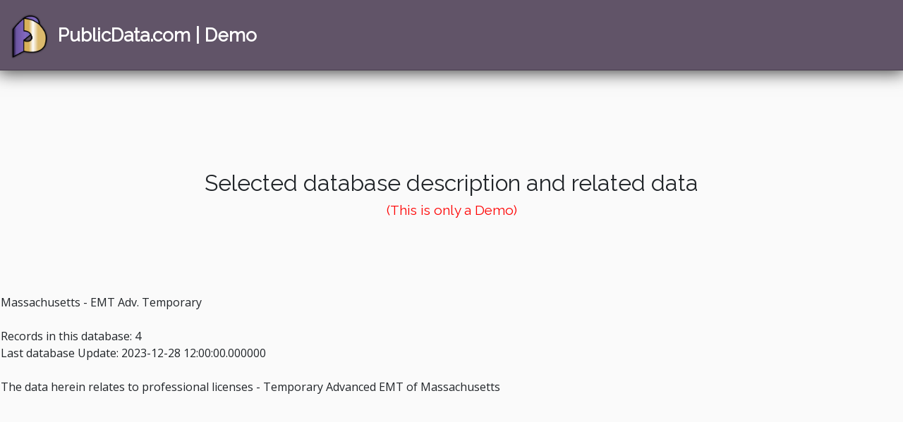

--- FILE ---
content_type: text/html; charset=UTF-8
request_url: https://demo.publicdata.com/pddbdetails.php?o=ma_pro_temporary_adv_emt&dlnumber=DEMO&dlstate=UID&id=DEMO
body_size: 2556
content:
<!DOCTYPE html>
                       <html lang="en">
<head>
<meta charset='UTF-8'><title>PublicData.Com[ Massachusetts - EMT Adv. Temporary ]</title>
<style type='text/css'>

</style>
<!-- Google tag (gtag.js) -->

                        <script async src="https://www.googletagmanager.com/gtag/js?id=AW-11277117937"></script>

                        <script>

                              window.dataLayer = window.dataLayer || [];

                              function gtag(){dataLayer.push(arguments);}

                              gtag('js', new Date());
                              gtag('config', 'AW-11277117937');
                        </script>

<script>
                                window.addEventListener('load', function () {
                                    var y = 0;
                                    var myVar1 = setInterval(function () {
                                        if (y == 0) {
                                            if (document.querySelector('body > div.pageheader > div').innerText.indexOf('Registration Complete') != -1) {
                                                gtag('event', 'conversion', {'send_to': 'AW-11277117937/l-xyCMq1rOEYEPHTrIEq'});
                                                clearInterval(myVar1);
                                                y = 1;
                                            }
                                        }
                                    }, 1000);
                                });
                            </script>


                            
<link rel="icon" type="image/png" href="/img/favicon.ico">
<link href="/css/bootstrap.min.css" rel="stylesheet" media="screen">
<!-- HTML5 shim and Respond.js IE8 support of HTML5 elements and media queries -->
<!--[if lt IE 9]>
<script src="https://oss.maxcdn.com/libs/html5shiv/3.7.0/html5shiv.js"></script>
<script src="https://oss.maxcdn.com/libs/respond.js/1.4.2/respond.min.js"></script>
<![endif]-->
<link rel="stylesheet" type="text/css" href="/css/style.css" media="screen">
<link rel="stylesheet" type="text/css" href="/css/print.css" media="print">
<link href='https://fonts.googleapis.com/css?family=Raleway' rel='stylesheet' type='text/css'>
<link href='https://fonts.googleapis.com/css?family=Open+Sans' rel='stylesheet' type='text/css'><link rel="stylesheet" href="https://cdnjs.cloudflare.com/ajax/libs/font-awesome/4.7.0/css/font-awesome.min.css">
<script src="https://ajax.googleapis.com/ajax/libs/jquery/3.5.1/jquery.min.js"></script>
<script src="/js/bootstrap.min.js"></script>
<script type="text/javascript">
function getCookie(c_name){
        var i,x,y,ARRcookies=document.cookie.split(";");
        for (i=0;i<ARRcookies.length;i++){
        x=ARRcookies[i].substr(0,ARRcookies[i].indexOf("="));
        y=ARRcookies[i].substr(ARRcookies[i].indexOf("=")+1);
        x=x.replace(/^\s+|\s+$/g,"");
        if (x==c_name){
            return unescape(y);
        }
    }
}
function checkAuth(cookieName){
  if(!getCookie(cookieName)){
    var is_test = /test/i.test(window.location.href);
    var redir = "http://www.publicdata.com/relogon.html";
    if(is_test){
        redir = "http://test.publicdata.com/relogon.html";
    }
    window.location.href = redir;
  }
}

function on_dob_filters(){
  if($("[name='year']").val() || $("[name='month']").val() || $("[name='day']").val()){
     $("#no_dob_filter").removeClass('hidden');
   }else{
      $("#no_dob_filter").addClass('hidden');
   }
  $("[name='year'],[name='month'],[name='day']").change(function(event){
       on_dob_filters();
   });
}
</script>
</head>
<body onload='' >
                <nav class="navbar navbar-expand-lg navbar-fixed-top <?php echo login.publicdata.com == 'test.publicdata.com' ? 'testnavbar' : '' ?>" role="navigation" id="navbar_div">
          <div class="container-fluid flex-row">
            <a class="navbar-brand mt-auto mb-auto" href="https://login.publicdata.com"><img src="/img/pd-logo.png" class="logo"><p class="option navtitle" id="title" style="font-family: 'Raleway', sans-serif;"><b>PublicData.com | Demo</b></p></a>
            <button style="padding-top:10px; color:white;" type="button" class="navbar-toggler" data-bs-toggle="collapse" data-bs-target="#collapsingNavBar">
              <span class="navbar-toggler-icon"><i class='fa fa-strong fa-bars'></i></span>
            </button>
          </div>
      </nav><div class='pageheader'>
<br/><br/><br/>
<div class='title'>Selected database description and related data<div class='demo_warning'>(This is only a Demo)</div></div></div>
<div class='pdheaders'><table class='pdheaders' style='width:80%;'>
</table>
</div>
<div id='db_details'><table>
<tr><td>
<font id='db_details_title_font'>
<br>Massachusetts - EMT Adv. Temporary<br><br>
</font>
<font id='db_details_infotext_font'>
Records in this database: 4
<br>
Last database Update: 2023-12-28 12:00:00.000000
<br><br>

            The data herein relates to professional licenses - Temporary Advanced EMT of Massachusetts
        </font>
</tr></td>
</table>
</div>
<div class="container marketing">
    <!-- FOOTER -->
      <div class="col-md-12">
        <hr>
        <p class="copy">
          <a class="nav-pills" href="https://login.publicdata.com/about.html">About</a> | <a class="nav-pills" href="https://login.publicdata.com/pandp.html">Policies and Positions</a> | <a class="nav-pills" href="https://login.publicdata.com/faq.html">FAQs</a> | <a class="nav-pills" href="https://login.publicdata.com/displaytc.html">Terms and Conditions</a> | <a class="nav-pills" href="https://login.publicdata.com/contact.html">Contact</a><br>
          <small><br>All information contained herein &copy; Copyright 1997-2026 PublicData.com | Questions? Comments? Feedback? E-mail us at: <a href="mailto:support@publicdata.com">support@publicdata.com</a>
            <br>Use of information contained herein must be done in accordance with the agreed upon terms and conditions.
            <br>Viewing this page constitutes an agreement to mediate any disputes with PublicData.com in Dallas County Texas USA.
          <br>Please be aware that many US lawmakers have made certain access to Public Records illegal and it is your responsibility to be aware of which Public Records you may view legally.
          <br>PublicData.com is not a consumer reporting agency and data provided by PublicData.com does not constitute a "consumer report" as that term is defined in the Fair Credit Reporting Act (FCRA), 15 U.S.C.A. sec 1681 et seq.
          <br>sss          </small>
        </p>

      </div>
    </div><!-- /.container -->
</body>
</html>
